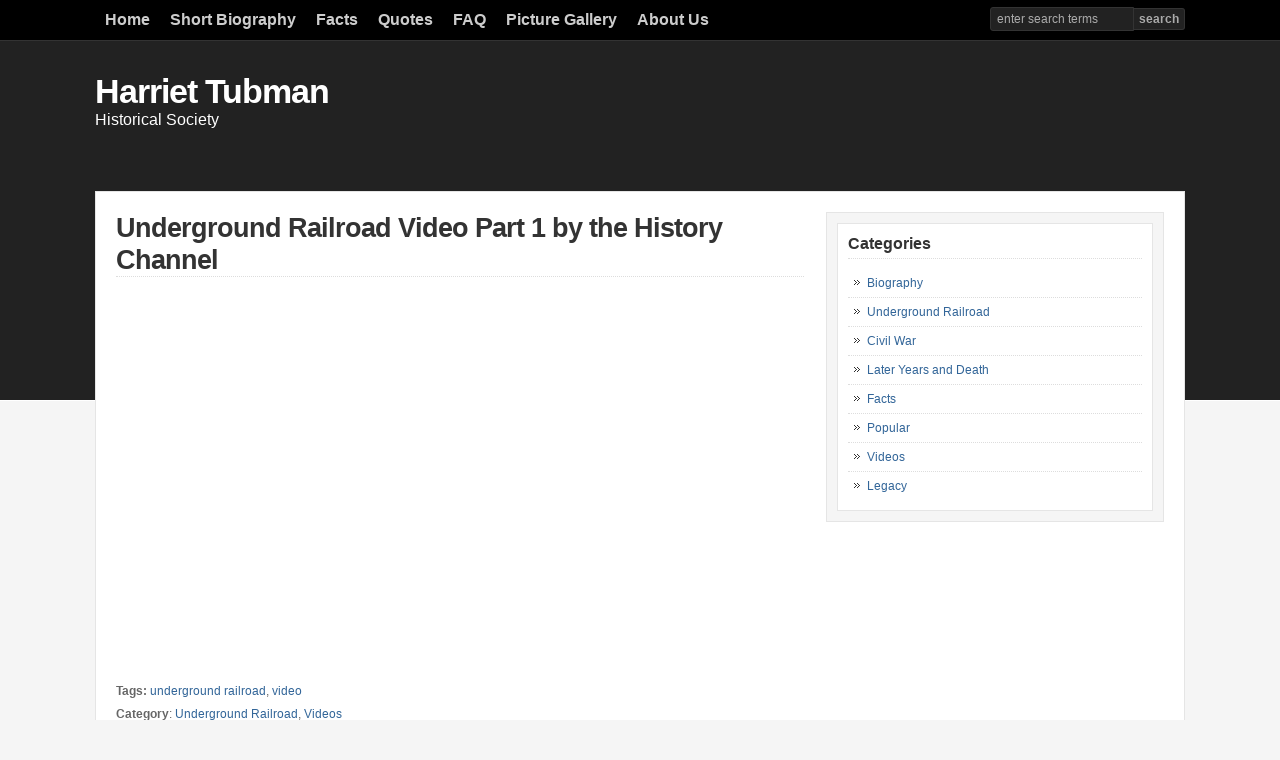

--- FILE ---
content_type: text/html; charset=UTF-8
request_url: http://www.harriet-tubman.org/underground-railroad-video-part-1-by-the-history-channel/
body_size: 10128
content:
<!DOCTYPE html PUBLIC "-//W3C//DTD XHTML 1.0 Transitional//EN" "http://www.w3.org/TR/xhtml1/DTD/xhtml1-transitional.dtd">

<html xmlns="http://www.w3.org/1999/xhtml">

<head profile="http://gmpg.org/xfn/11">

<meta http-equiv="Content-Type" content="text/html; charset=UTF-8" />

<title>   Underground Railroad Video Part 1 by the History Channel  : Harriet Tubman</title>

<link rel="stylesheet" href="http://www.harriet-tubman.org/wp-content/themes/wp-prosper-20/style.css" type="text/css" media="screen" />

<meta name="viewport" content="width=device-width, initial-scale=1.0"/>

<link rel="pingback" href="http://www.harriet-tubman.org/xmlrpc.php" />

<!--[if lt IE 9]>
<script src="http://css3-mediaqueries-js.googlecode.com/svn/trunk/css3-mediaqueries.js"></script>
<![endif]-->


<meta name='robots' content='max-image-preview:large' />
<link rel="alternate" type="application/rss+xml" title="Harriet Tubman &raquo; Feed" href="http://www.harriet-tubman.org/feed/" />
<link rel="alternate" title="oEmbed (JSON)" type="application/json+oembed" href="http://www.harriet-tubman.org/wp-json/oembed/1.0/embed?url=http%3A%2F%2Fwww.harriet-tubman.org%2Funderground-railroad-video-part-1-by-the-history-channel%2F" />
<link rel="alternate" title="oEmbed (XML)" type="text/xml+oembed" href="http://www.harriet-tubman.org/wp-json/oembed/1.0/embed?url=http%3A%2F%2Fwww.harriet-tubman.org%2Funderground-railroad-video-part-1-by-the-history-channel%2F&#038;format=xml" />
<style id='wp-img-auto-sizes-contain-inline-css' type='text/css'>
img:is([sizes=auto i],[sizes^="auto," i]){contain-intrinsic-size:3000px 1500px}
/*# sourceURL=wp-img-auto-sizes-contain-inline-css */
</style>
<style id='wp-emoji-styles-inline-css' type='text/css'>

	img.wp-smiley, img.emoji {
		display: inline !important;
		border: none !important;
		box-shadow: none !important;
		height: 1em !important;
		width: 1em !important;
		margin: 0 0.07em !important;
		vertical-align: -0.1em !important;
		background: none !important;
		padding: 0 !important;
	}
/*# sourceURL=wp-emoji-styles-inline-css */
</style>
<style id='wp-block-library-inline-css' type='text/css'>
:root{--wp-block-synced-color:#7a00df;--wp-block-synced-color--rgb:122,0,223;--wp-bound-block-color:var(--wp-block-synced-color);--wp-editor-canvas-background:#ddd;--wp-admin-theme-color:#007cba;--wp-admin-theme-color--rgb:0,124,186;--wp-admin-theme-color-darker-10:#006ba1;--wp-admin-theme-color-darker-10--rgb:0,107,160.5;--wp-admin-theme-color-darker-20:#005a87;--wp-admin-theme-color-darker-20--rgb:0,90,135;--wp-admin-border-width-focus:2px}@media (min-resolution:192dpi){:root{--wp-admin-border-width-focus:1.5px}}.wp-element-button{cursor:pointer}:root .has-very-light-gray-background-color{background-color:#eee}:root .has-very-dark-gray-background-color{background-color:#313131}:root .has-very-light-gray-color{color:#eee}:root .has-very-dark-gray-color{color:#313131}:root .has-vivid-green-cyan-to-vivid-cyan-blue-gradient-background{background:linear-gradient(135deg,#00d084,#0693e3)}:root .has-purple-crush-gradient-background{background:linear-gradient(135deg,#34e2e4,#4721fb 50%,#ab1dfe)}:root .has-hazy-dawn-gradient-background{background:linear-gradient(135deg,#faaca8,#dad0ec)}:root .has-subdued-olive-gradient-background{background:linear-gradient(135deg,#fafae1,#67a671)}:root .has-atomic-cream-gradient-background{background:linear-gradient(135deg,#fdd79a,#004a59)}:root .has-nightshade-gradient-background{background:linear-gradient(135deg,#330968,#31cdcf)}:root .has-midnight-gradient-background{background:linear-gradient(135deg,#020381,#2874fc)}:root{--wp--preset--font-size--normal:16px;--wp--preset--font-size--huge:42px}.has-regular-font-size{font-size:1em}.has-larger-font-size{font-size:2.625em}.has-normal-font-size{font-size:var(--wp--preset--font-size--normal)}.has-huge-font-size{font-size:var(--wp--preset--font-size--huge)}.has-text-align-center{text-align:center}.has-text-align-left{text-align:left}.has-text-align-right{text-align:right}.has-fit-text{white-space:nowrap!important}#end-resizable-editor-section{display:none}.aligncenter{clear:both}.items-justified-left{justify-content:flex-start}.items-justified-center{justify-content:center}.items-justified-right{justify-content:flex-end}.items-justified-space-between{justify-content:space-between}.screen-reader-text{border:0;clip-path:inset(50%);height:1px;margin:-1px;overflow:hidden;padding:0;position:absolute;width:1px;word-wrap:normal!important}.screen-reader-text:focus{background-color:#ddd;clip-path:none;color:#444;display:block;font-size:1em;height:auto;left:5px;line-height:normal;padding:15px 23px 14px;text-decoration:none;top:5px;width:auto;z-index:100000}html :where(.has-border-color){border-style:solid}html :where([style*=border-top-color]){border-top-style:solid}html :where([style*=border-right-color]){border-right-style:solid}html :where([style*=border-bottom-color]){border-bottom-style:solid}html :where([style*=border-left-color]){border-left-style:solid}html :where([style*=border-width]){border-style:solid}html :where([style*=border-top-width]){border-top-style:solid}html :where([style*=border-right-width]){border-right-style:solid}html :where([style*=border-bottom-width]){border-bottom-style:solid}html :where([style*=border-left-width]){border-left-style:solid}html :where(img[class*=wp-image-]){height:auto;max-width:100%}:where(figure){margin:0 0 1em}html :where(.is-position-sticky){--wp-admin--admin-bar--position-offset:var(--wp-admin--admin-bar--height,0px)}@media screen and (max-width:600px){html :where(.is-position-sticky){--wp-admin--admin-bar--position-offset:0px}}

/*# sourceURL=wp-block-library-inline-css */
</style><style id='global-styles-inline-css' type='text/css'>
:root{--wp--preset--aspect-ratio--square: 1;--wp--preset--aspect-ratio--4-3: 4/3;--wp--preset--aspect-ratio--3-4: 3/4;--wp--preset--aspect-ratio--3-2: 3/2;--wp--preset--aspect-ratio--2-3: 2/3;--wp--preset--aspect-ratio--16-9: 16/9;--wp--preset--aspect-ratio--9-16: 9/16;--wp--preset--color--black: #000000;--wp--preset--color--cyan-bluish-gray: #abb8c3;--wp--preset--color--white: #ffffff;--wp--preset--color--pale-pink: #f78da7;--wp--preset--color--vivid-red: #cf2e2e;--wp--preset--color--luminous-vivid-orange: #ff6900;--wp--preset--color--luminous-vivid-amber: #fcb900;--wp--preset--color--light-green-cyan: #7bdcb5;--wp--preset--color--vivid-green-cyan: #00d084;--wp--preset--color--pale-cyan-blue: #8ed1fc;--wp--preset--color--vivid-cyan-blue: #0693e3;--wp--preset--color--vivid-purple: #9b51e0;--wp--preset--gradient--vivid-cyan-blue-to-vivid-purple: linear-gradient(135deg,rgb(6,147,227) 0%,rgb(155,81,224) 100%);--wp--preset--gradient--light-green-cyan-to-vivid-green-cyan: linear-gradient(135deg,rgb(122,220,180) 0%,rgb(0,208,130) 100%);--wp--preset--gradient--luminous-vivid-amber-to-luminous-vivid-orange: linear-gradient(135deg,rgb(252,185,0) 0%,rgb(255,105,0) 100%);--wp--preset--gradient--luminous-vivid-orange-to-vivid-red: linear-gradient(135deg,rgb(255,105,0) 0%,rgb(207,46,46) 100%);--wp--preset--gradient--very-light-gray-to-cyan-bluish-gray: linear-gradient(135deg,rgb(238,238,238) 0%,rgb(169,184,195) 100%);--wp--preset--gradient--cool-to-warm-spectrum: linear-gradient(135deg,rgb(74,234,220) 0%,rgb(151,120,209) 20%,rgb(207,42,186) 40%,rgb(238,44,130) 60%,rgb(251,105,98) 80%,rgb(254,248,76) 100%);--wp--preset--gradient--blush-light-purple: linear-gradient(135deg,rgb(255,206,236) 0%,rgb(152,150,240) 100%);--wp--preset--gradient--blush-bordeaux: linear-gradient(135deg,rgb(254,205,165) 0%,rgb(254,45,45) 50%,rgb(107,0,62) 100%);--wp--preset--gradient--luminous-dusk: linear-gradient(135deg,rgb(255,203,112) 0%,rgb(199,81,192) 50%,rgb(65,88,208) 100%);--wp--preset--gradient--pale-ocean: linear-gradient(135deg,rgb(255,245,203) 0%,rgb(182,227,212) 50%,rgb(51,167,181) 100%);--wp--preset--gradient--electric-grass: linear-gradient(135deg,rgb(202,248,128) 0%,rgb(113,206,126) 100%);--wp--preset--gradient--midnight: linear-gradient(135deg,rgb(2,3,129) 0%,rgb(40,116,252) 100%);--wp--preset--font-size--small: 13px;--wp--preset--font-size--medium: 20px;--wp--preset--font-size--large: 36px;--wp--preset--font-size--x-large: 42px;--wp--preset--spacing--20: 0.44rem;--wp--preset--spacing--30: 0.67rem;--wp--preset--spacing--40: 1rem;--wp--preset--spacing--50: 1.5rem;--wp--preset--spacing--60: 2.25rem;--wp--preset--spacing--70: 3.38rem;--wp--preset--spacing--80: 5.06rem;--wp--preset--shadow--natural: 6px 6px 9px rgba(0, 0, 0, 0.2);--wp--preset--shadow--deep: 12px 12px 50px rgba(0, 0, 0, 0.4);--wp--preset--shadow--sharp: 6px 6px 0px rgba(0, 0, 0, 0.2);--wp--preset--shadow--outlined: 6px 6px 0px -3px rgb(255, 255, 255), 6px 6px rgb(0, 0, 0);--wp--preset--shadow--crisp: 6px 6px 0px rgb(0, 0, 0);}:where(.is-layout-flex){gap: 0.5em;}:where(.is-layout-grid){gap: 0.5em;}body .is-layout-flex{display: flex;}.is-layout-flex{flex-wrap: wrap;align-items: center;}.is-layout-flex > :is(*, div){margin: 0;}body .is-layout-grid{display: grid;}.is-layout-grid > :is(*, div){margin: 0;}:where(.wp-block-columns.is-layout-flex){gap: 2em;}:where(.wp-block-columns.is-layout-grid){gap: 2em;}:where(.wp-block-post-template.is-layout-flex){gap: 1.25em;}:where(.wp-block-post-template.is-layout-grid){gap: 1.25em;}.has-black-color{color: var(--wp--preset--color--black) !important;}.has-cyan-bluish-gray-color{color: var(--wp--preset--color--cyan-bluish-gray) !important;}.has-white-color{color: var(--wp--preset--color--white) !important;}.has-pale-pink-color{color: var(--wp--preset--color--pale-pink) !important;}.has-vivid-red-color{color: var(--wp--preset--color--vivid-red) !important;}.has-luminous-vivid-orange-color{color: var(--wp--preset--color--luminous-vivid-orange) !important;}.has-luminous-vivid-amber-color{color: var(--wp--preset--color--luminous-vivid-amber) !important;}.has-light-green-cyan-color{color: var(--wp--preset--color--light-green-cyan) !important;}.has-vivid-green-cyan-color{color: var(--wp--preset--color--vivid-green-cyan) !important;}.has-pale-cyan-blue-color{color: var(--wp--preset--color--pale-cyan-blue) !important;}.has-vivid-cyan-blue-color{color: var(--wp--preset--color--vivid-cyan-blue) !important;}.has-vivid-purple-color{color: var(--wp--preset--color--vivid-purple) !important;}.has-black-background-color{background-color: var(--wp--preset--color--black) !important;}.has-cyan-bluish-gray-background-color{background-color: var(--wp--preset--color--cyan-bluish-gray) !important;}.has-white-background-color{background-color: var(--wp--preset--color--white) !important;}.has-pale-pink-background-color{background-color: var(--wp--preset--color--pale-pink) !important;}.has-vivid-red-background-color{background-color: var(--wp--preset--color--vivid-red) !important;}.has-luminous-vivid-orange-background-color{background-color: var(--wp--preset--color--luminous-vivid-orange) !important;}.has-luminous-vivid-amber-background-color{background-color: var(--wp--preset--color--luminous-vivid-amber) !important;}.has-light-green-cyan-background-color{background-color: var(--wp--preset--color--light-green-cyan) !important;}.has-vivid-green-cyan-background-color{background-color: var(--wp--preset--color--vivid-green-cyan) !important;}.has-pale-cyan-blue-background-color{background-color: var(--wp--preset--color--pale-cyan-blue) !important;}.has-vivid-cyan-blue-background-color{background-color: var(--wp--preset--color--vivid-cyan-blue) !important;}.has-vivid-purple-background-color{background-color: var(--wp--preset--color--vivid-purple) !important;}.has-black-border-color{border-color: var(--wp--preset--color--black) !important;}.has-cyan-bluish-gray-border-color{border-color: var(--wp--preset--color--cyan-bluish-gray) !important;}.has-white-border-color{border-color: var(--wp--preset--color--white) !important;}.has-pale-pink-border-color{border-color: var(--wp--preset--color--pale-pink) !important;}.has-vivid-red-border-color{border-color: var(--wp--preset--color--vivid-red) !important;}.has-luminous-vivid-orange-border-color{border-color: var(--wp--preset--color--luminous-vivid-orange) !important;}.has-luminous-vivid-amber-border-color{border-color: var(--wp--preset--color--luminous-vivid-amber) !important;}.has-light-green-cyan-border-color{border-color: var(--wp--preset--color--light-green-cyan) !important;}.has-vivid-green-cyan-border-color{border-color: var(--wp--preset--color--vivid-green-cyan) !important;}.has-pale-cyan-blue-border-color{border-color: var(--wp--preset--color--pale-cyan-blue) !important;}.has-vivid-cyan-blue-border-color{border-color: var(--wp--preset--color--vivid-cyan-blue) !important;}.has-vivid-purple-border-color{border-color: var(--wp--preset--color--vivid-purple) !important;}.has-vivid-cyan-blue-to-vivid-purple-gradient-background{background: var(--wp--preset--gradient--vivid-cyan-blue-to-vivid-purple) !important;}.has-light-green-cyan-to-vivid-green-cyan-gradient-background{background: var(--wp--preset--gradient--light-green-cyan-to-vivid-green-cyan) !important;}.has-luminous-vivid-amber-to-luminous-vivid-orange-gradient-background{background: var(--wp--preset--gradient--luminous-vivid-amber-to-luminous-vivid-orange) !important;}.has-luminous-vivid-orange-to-vivid-red-gradient-background{background: var(--wp--preset--gradient--luminous-vivid-orange-to-vivid-red) !important;}.has-very-light-gray-to-cyan-bluish-gray-gradient-background{background: var(--wp--preset--gradient--very-light-gray-to-cyan-bluish-gray) !important;}.has-cool-to-warm-spectrum-gradient-background{background: var(--wp--preset--gradient--cool-to-warm-spectrum) !important;}.has-blush-light-purple-gradient-background{background: var(--wp--preset--gradient--blush-light-purple) !important;}.has-blush-bordeaux-gradient-background{background: var(--wp--preset--gradient--blush-bordeaux) !important;}.has-luminous-dusk-gradient-background{background: var(--wp--preset--gradient--luminous-dusk) !important;}.has-pale-ocean-gradient-background{background: var(--wp--preset--gradient--pale-ocean) !important;}.has-electric-grass-gradient-background{background: var(--wp--preset--gradient--electric-grass) !important;}.has-midnight-gradient-background{background: var(--wp--preset--gradient--midnight) !important;}.has-small-font-size{font-size: var(--wp--preset--font-size--small) !important;}.has-medium-font-size{font-size: var(--wp--preset--font-size--medium) !important;}.has-large-font-size{font-size: var(--wp--preset--font-size--large) !important;}.has-x-large-font-size{font-size: var(--wp--preset--font-size--x-large) !important;}
/*# sourceURL=global-styles-inline-css */
</style>

<style id='classic-theme-styles-inline-css' type='text/css'>
/*! This file is auto-generated */
.wp-block-button__link{color:#fff;background-color:#32373c;border-radius:9999px;box-shadow:none;text-decoration:none;padding:calc(.667em + 2px) calc(1.333em + 2px);font-size:1.125em}.wp-block-file__button{background:#32373c;color:#fff;text-decoration:none}
/*# sourceURL=/wp-includes/css/classic-themes.min.css */
</style>
<link rel='stylesheet' id='avhec-widget-css' href='http://www.harriet-tubman.org/wp-content/plugins/extended-categories-widget/4.2/css/avh-ec.widget.css?ver=3.10.0-dev.1' type='text/css' media='all' />
<script type="text/javascript" src="http://www.harriet-tubman.org/wp-includes/js/jquery/jquery.min.js?ver=3.7.1" id="jquery-core-js"></script>
<script type="text/javascript" src="http://www.harriet-tubman.org/wp-includes/js/jquery/jquery-migrate.min.js?ver=3.4.1" id="jquery-migrate-js"></script>
<script type="text/javascript" id="jquery-js-after">
/* <![CDATA[ */
jQuery(document).ready(function() {
	jQuery(".ffc05b214b2ba03942ce78b2cf740db3").click(function() {
		jQuery.post(
			"http://www.harriet-tubman.org/wp-admin/admin-ajax.php", {
				"action": "quick_adsense_onpost_ad_click",
				"quick_adsense_onpost_ad_index": jQuery(this).attr("data-index"),
				"quick_adsense_nonce": "d6a447b2be",
			}, function(response) { }
		);
	});
});

//# sourceURL=jquery-js-after
/* ]]> */
</script>
<script type="text/javascript" src="http://www.harriet-tubman.org/wp-content/themes/wp-prosper-20/js/external.js?ver=6.9" id="external-js"></script>
<script type="text/javascript" src="http://www.harriet-tubman.org/wp-content/themes/wp-prosper-20/js/suckerfish.js?ver=6.9" id="suckerfish-js"></script>
<script type="text/javascript" src="http://www.harriet-tubman.org/wp-content/themes/wp-prosper-20/js/flexslider.js?ver=6.9" id="flexslider-js"></script>
<link rel="https://api.w.org/" href="http://www.harriet-tubman.org/wp-json/" /><link rel="alternate" title="JSON" type="application/json" href="http://www.harriet-tubman.org/wp-json/wp/v2/posts/400" /><link rel="EditURI" type="application/rsd+xml" title="RSD" href="http://www.harriet-tubman.org/xmlrpc.php?rsd" />
<meta name="generator" content="WordPress 6.9" />
<link rel="canonical" href="http://www.harriet-tubman.org/underground-railroad-video-part-1-by-the-history-channel/" />
<link rel='shortlink' href='http://www.harriet-tubman.org/?p=400' />

<!-- Alternate Stylesheet -->
<link href="http://www.harriet-tubman.org/wp-content/themes/wp-prosper-20/styles/default.css" rel="stylesheet" type="text/css" />

<!-- Custom Styles from Theme Setting Page -->
<style type="text/css">
#sitetitle,#logo {float:left;width:49%;}
#topnav,#topnav ul ul a {font-size:12pt;}
#commentform input#submit,.archive-tabs a,.archive-tabs a:link,.archive-tabs a:visited,a.more-link,a.more-link:link,a.more-link:visited,#searchform #submitbutton,p.email-form .subbutton,a.comment-reply-link,a.comment-reply-link:link,a.comment-reply-link:visited {color:#ffffff;}
</style>

<!-- Styles from custom.css -->
<link href="http://www.harriet-tubman.org/wp-content/themes/wp-prosper-20/custom.css" rel="stylesheet" type="text/css" />


</head>

<body class="wp-singular post-template-default single single-post postid-400 single-format-standard wp-theme-wp-prosper-20 c-sw">

<div id="topnav">
	<div class="limit clearfix">
					<ul class="clearfix">
				<li id="menu-item-58" class="menu-item menu-item-type-custom menu-item-object-custom menu-item-home menu-item-58"><a href="http://www.harriet-tubman.org">Home</a></li>
<li id="menu-item-304" class="menu-item menu-item-type-post_type menu-item-object-page menu-item-304"><a href="http://www.harriet-tubman.org/short-biography/">Short Biography</a></li>
<li id="menu-item-102" class="menu-item menu-item-type-post_type menu-item-object-page menu-item-102"><a href="http://www.harriet-tubman.org/facts/">Facts</a></li>
<li id="menu-item-371" class="menu-item menu-item-type-post_type menu-item-object-page menu-item-371"><a href="http://www.harriet-tubman.org/quotes/">Quotes</a></li>
<li id="menu-item-234" class="menu-item menu-item-type-post_type menu-item-object-page menu-item-234"><a href="http://www.harriet-tubman.org/facts-kids/">FAQ</a></li>
<li id="menu-item-56" class="menu-item menu-item-type-post_type menu-item-object-page menu-item-56"><a href="http://www.harriet-tubman.org/portfolio/">Picture Gallery</a></li>
<li id="menu-item-57" class="menu-item menu-item-type-post_type menu-item-object-page menu-item-57"><a href="http://www.harriet-tubman.org/about-us/">About Us</a></li>
				<li class="searchform"><form id="searchform" method="get" action="http://www.harriet-tubman.org/" ><input type="text" value="Enter Search Terms" onfocus="if (this.value == 'Enter Search Terms') {this.value = '';}" onblur="if (this.value == '') {this.value = 'Enter Search Terms';}" size="18" maxlength="50" name="s" id="searchfield" /><input type="submit" value="search" id="submitbutton" /></form>
</li>
			</ul>
			</div>
</div>

<div id="header">
	<div id="head-content" class="clearfix">
					<div id="sitetitle">
				<div class="title"><a href="http://www.harriet-tubman.org">Harriet Tubman</a></div> 
				<div class="description">Historical Society</div>
			</div>
				<div class="head-banner468">
	<script async src="//pagead2.googlesyndication.com/pagead/js/adsbygoogle.js"></script>
<!-- 728x90, created 10/14/08 -->
<ins class="adsbygoogle"
     style="display:inline-block;width:728px;height:90px"
     data-ad-client="ca-pub-8701957375945109"
     data-ad-slot="0172162510"></ins>
<script>
(adsbygoogle = window.adsbygoogle || []).push({});
</script></div>
	</div>
</div>

<div id="outer-wrap">

	
	<div id="wrap">

		
	
	
	<div id="page" class="clearfix">

		<div id="contentleft">

			
			
			
			<div id="content" class="maincontent">

				
				

				<div class="singlepost">

					<div class="post" id="post-main-400">

						<div class="entry">

							<h1 class="post-title single"><a href="http://www.harriet-tubman.org/underground-railroad-video-part-1-by-the-history-channel/" rel="bookmark" title="Permanent Link to Underground Railroad Video Part 1 by the History Channel">Underground Railroad Video Part 1 by the History Channel</a></h1>

							<p></p>

							
							<div class="ffc05b214b2ba03942ce78b2cf740db3" data-index="1" style="float: none; margin:10px 0 10px 0; text-align:center;">
<script type="text/javascript"><!--
google_ad_client = "ca-pub-8701957375945109";
/* In-text banner */
google_ad_slot = "1344519895";
google_ad_width = 468;
google_ad_height = 60;
//-->
</script>
<script type="text/javascript"
src="http://pagead2.googlesyndication.com/pagead/show_ads.js">
</script>
</div>
<p><iframe src="//www.youtube.com/embed/bSdJh9WZDjs?rel=0" height="315" width="420" allowfullscreen="" frameborder="0"></iframe></p>
<!--CusAds0-->
<div style="font-size: 0px; height: 0px; line-height: 0px; margin: 0; padding: 0; clear: both;"></div>
							<div style="clear:both;"></div>

							
							<p class="tags"><strong>Tags: </strong> <a href="http://www.harriet-tubman.org/tag/underground-railroad-2/" rel="tag">underground railroad</a>, <a href="http://www.harriet-tubman.org/tag/video-2/" rel="tag">video</a></p>							<p class="cats"><strong>Category</strong>: <a href="http://www.harriet-tubman.org/category/underground-railroad/" rel="category tag">Underground Railroad</a>, <a href="http://www.harriet-tubman.org/category/video/" rel="category tag">Videos</a></p>

						</div>

						
						<div id="related" class="clearfix">

	
	<div class="subscribe">

		<h3>Subscribe</h3>

		<p>If you enjoyed this article, subscribe to receive more just like it.</p>

		
		<div class="sub-icons clearfix">

	<a title="Subscribe via RSS Feed" href="http://www.harriet-tubman.org/feed/"><img class="rss-sub" src="http://www.harriet-tubman.org/wp-content/themes/wp-prosper-20/images/feed.png" alt="Subscribe via RSS Feed" align="top" /></a>









</div>
	</div>

</div>
						
					</div>

					<div class="navigation clearfix">
	<div class="alignleft single">
		&laquo; <a href="http://www.harriet-tubman.org/death/" rel="prev">Death</a>	</div>
	<div class="alignright single">
		<a href="http://www.harriet-tubman.org/women-rights-suffrage/" rel="next">Harriet Tubman and Women’s Rights</a> &raquo;	</div>
</div>
				</div>


			</div>

			
		</div>


		<div id="contentright">

			<div id="sidebar" class="clearfix">
				<div id="avh_extendedcategories_top-2" class="widget widget_avh_extendedcategories_top"><div class="widget-wrap"><!-- AVH Extended Categories version 3.10.0-dev.1 | http://blog.avirtualhome.com/wordpress-plugins/ --><h3 class="widgettitle"><span>Categories</span></h3><ul>	<li class="cat-item cat-item-13"><a href="http://www.harriet-tubman.org/category/biography/">Biography</a>
</li>
	<li class="cat-item cat-item-14"><a href="http://www.harriet-tubman.org/category/underground-railroad/">Underground Railroad</a>
</li>
	<li class="cat-item cat-item-15"><a href="http://www.harriet-tubman.org/category/civil-war/">Civil War</a>
</li>
	<li class="cat-item cat-item-17"><a href="http://www.harriet-tubman.org/category/later-years/">Later Years and Death</a>
</li>
	<li class="cat-item cat-item-48"><a href="http://www.harriet-tubman.org/category/facts/">Facts</a>
</li>
	<li class="cat-item cat-item-51"><a href="http://www.harriet-tubman.org/category/popular/">Popular</a>
</li>
	<li class="cat-item cat-item-67"><a href="http://www.harriet-tubman.org/category/video/">Videos</a>
</li>
	<li class="cat-item cat-item-75"><a href="http://www.harriet-tubman.org/category/legacy/">Legacy</a>
</li>
</ul></div></div><div id="banner300-widget-2" class="widget banner300"><div class="widget-wrap"><script async src="//pagead2.googlesyndication.com/pagead/js/adsbygoogle.js"></script>
<!-- Large Rectangle 336x280 -->
<ins class="adsbygoogle"
     style="display:inline-block;width:336px;height:280px"
     data-ad-client="ca-pub-8701957375945109"
     data-ad-slot="8712014385"></ins>
<script>
(adsbygoogle = window.adsbygoogle || []).push({});
</script></div></div><div id="search-5" class="widget widget_search"><div class="widget-wrap"><form id="searchform" method="get" action="http://www.harriet-tubman.org/" ><input type="text" value="Enter Search Terms" onfocus="if (this.value == 'Enter Search Terms') {this.value = '';}" onblur="if (this.value == '') {this.value = 'Enter Search Terms';}" size="18" maxlength="50" name="s" id="searchfield" /><input type="submit" value="search" id="submitbutton" /></form>
</div></div><div id="tag_cloud-2" class="widget widget_tag_cloud"><div class="widget-wrap"><h3 class="widgettitle"><span>Tags</span></h3><div class="tagcloud"><a href="http://www.harriet-tubman.org/tag/20-dollar-bill/" class="tag-cloud-link tag-link-78 tag-link-position-1" style="font-size: 8pt;" aria-label="20 dollar bill (1 item)">20 dollar bill</a>
<a href="http://www.harriet-tubman.org/tag/abraham-lincoln/" class="tag-cloud-link tag-link-55 tag-link-position-2" style="font-size: 12.772727272727pt;" aria-label="Abraham Lincoln (3 items)">Abraham Lincoln</a>
<a href="http://www.harriet-tubman.org/tag/ame-zion-church/" class="tag-cloud-link tag-link-72 tag-link-position-3" style="font-size: 8pt;" aria-label="AME Zion Church (1 item)">AME Zion Church</a>
<a href="http://www.harriet-tubman.org/tag/auburn/" class="tag-cloud-link tag-link-70 tag-link-position-4" style="font-size: 8pt;" aria-label="Auburn (1 item)">Auburn</a>
<a href="http://www.harriet-tubman.org/tag/biography-2/" class="tag-cloud-link tag-link-18 tag-link-position-5" style="font-size: 17.545454545455pt;" aria-label="biography (7 items)">biography</a>
<a href="http://www.harriet-tubman.org/tag/childhood/" class="tag-cloud-link tag-link-22 tag-link-position-6" style="font-size: 12.772727272727pt;" aria-label="childhood (3 items)">childhood</a>
<a href="http://www.harriet-tubman.org/tag/civil-rights/" class="tag-cloud-link tag-link-60 tag-link-position-7" style="font-size: 12.772727272727pt;" aria-label="civil rights (3 items)">civil rights</a>
<a href="http://www.harriet-tubman.org/tag/civil-war-2/" class="tag-cloud-link tag-link-35 tag-link-position-8" style="font-size: 16.75pt;" aria-label="civil war (6 items)">civil war</a>
<a href="http://www.harriet-tubman.org/tag/coded-songs/" class="tag-cloud-link tag-link-52 tag-link-position-9" style="font-size: 10.863636363636pt;" aria-label="coded songs (2 items)">coded songs</a>
<a href="http://www.harriet-tubman.org/tag/early-life/" class="tag-cloud-link tag-link-19 tag-link-position-10" style="font-size: 10.863636363636pt;" aria-label="early life (2 items)">early life</a>
<a href="http://www.harriet-tubman.org/tag/emancipation-proclamation/" class="tag-cloud-link tag-link-54 tag-link-position-11" style="font-size: 10.863636363636pt;" aria-label="emancipation proclamation (2 items)">emancipation proclamation</a>
<a href="http://www.harriet-tubman.org/tag/escape/" class="tag-cloud-link tag-link-34 tag-link-position-12" style="font-size: 12.772727272727pt;" aria-label="escape (3 items)">escape</a>
<a href="http://www.harriet-tubman.org/tag/escape-from-slavery/" class="tag-cloud-link tag-link-27 tag-link-position-13" style="font-size: 15.636363636364pt;" aria-label="escape from slavery (5 items)">escape from slavery</a>
<a href="http://www.harriet-tubman.org/tag/facts-2/" class="tag-cloud-link tag-link-49 tag-link-position-14" style="font-size: 10.863636363636pt;" aria-label="facts (2 items)">facts</a>
<a href="http://www.harriet-tubman.org/tag/featured/" class="tag-cloud-link tag-link-76 tag-link-position-15" style="font-size: 12.772727272727pt;" aria-label="Featured (3 items)">Featured</a>
<a href="http://www.harriet-tubman.org/tag/frederick-douglass/" class="tag-cloud-link tag-link-41 tag-link-position-16" style="font-size: 15.636363636364pt;" aria-label="Frederick Douglass (5 items)">Frederick Douglass</a>
<a href="http://www.harriet-tubman.org/tag/fugitive-slave-act/" class="tag-cloud-link tag-link-32 tag-link-position-17" style="font-size: 10.863636363636pt;" aria-label="fugitive slave act (2 items)">fugitive slave act</a>
<a href="http://www.harriet-tubman.org/tag/gold-scam/" class="tag-cloud-link tag-link-45 tag-link-position-18" style="font-size: 8pt;" aria-label="gold scam (1 item)">gold scam</a>
<a href="http://www.harriet-tubman.org/tag/harriet-tubman-home-for-the-elderly/" class="tag-cloud-link tag-link-74 tag-link-position-19" style="font-size: 8pt;" aria-label="Harriet Tubman Home for the Elderly (1 item)">Harriet Tubman Home for the Elderly</a>
<a href="http://www.harriet-tubman.org/tag/harriet-tubman-residence/" class="tag-cloud-link tag-link-73 tag-link-position-20" style="font-size: 8pt;" aria-label="Harriet Tubman residence (1 item)">Harriet Tubman residence</a>
<a href="http://www.harriet-tubman.org/tag/head-injury/" class="tag-cloud-link tag-link-23 tag-link-position-21" style="font-size: 10.863636363636pt;" aria-label="head injury (2 items)">head injury</a>
<a href="http://www.harriet-tubman.org/tag/home-for-the-elderly/" class="tag-cloud-link tag-link-47 tag-link-position-22" style="font-size: 12.772727272727pt;" aria-label="home for the elderly (3 items)">home for the elderly</a>
<a href="http://www.harriet-tubman.org/tag/house/" class="tag-cloud-link tag-link-69 tag-link-position-23" style="font-size: 8pt;" aria-label="house (1 item)">house</a>
<a href="http://www.harriet-tubman.org/tag/john-tubman/" class="tag-cloud-link tag-link-25 tag-link-position-24" style="font-size: 10.863636363636pt;" aria-label="John Tubman (2 items)">John Tubman</a>
<a href="http://www.harriet-tubman.org/tag/letter/" class="tag-cloud-link tag-link-65 tag-link-position-25" style="font-size: 10.863636363636pt;" aria-label="letter (2 items)">letter</a>
<a href="http://www.harriet-tubman.org/tag/marriage/" class="tag-cloud-link tag-link-24 tag-link-position-26" style="font-size: 10.863636363636pt;" aria-label="marriage (2 items)">marriage</a>
<a href="http://www.harriet-tubman.org/tag/mason-dixon-line/" class="tag-cloud-link tag-link-28 tag-link-position-27" style="font-size: 10.863636363636pt;" aria-label="Mason Dixon Line (2 items)">Mason Dixon Line</a>
<a href="http://www.harriet-tubman.org/tag/massachusetts-54th/" class="tag-cloud-link tag-link-40 tag-link-position-28" style="font-size: 12.772727272727pt;" aria-label="Massachusetts 54th (3 items)">Massachusetts 54th</a>
<a href="http://www.harriet-tubman.org/tag/masters/" class="tag-cloud-link tag-link-26 tag-link-position-29" style="font-size: 10.863636363636pt;" aria-label="masters (2 items)">masters</a>
<a href="http://www.harriet-tubman.org/tag/moses/" class="tag-cloud-link tag-link-33 tag-link-position-30" style="font-size: 10.863636363636pt;" aria-label="Moses (2 items)">Moses</a>
<a href="http://www.harriet-tubman.org/tag/nelson-davis/" class="tag-cloud-link tag-link-43 tag-link-position-31" style="font-size: 12.772727272727pt;" aria-label="Nelson Davis (3 items)">Nelson Davis</a>
<a href="http://www.harriet-tubman.org/tag/parents/" class="tag-cloud-link tag-link-20 tag-link-position-32" style="font-size: 12.772727272727pt;" aria-label="parents (3 items)">parents</a>
<a href="http://www.harriet-tubman.org/tag/pension/" class="tag-cloud-link tag-link-42 tag-link-position-33" style="font-size: 12.772727272727pt;" aria-label="pension (3 items)">pension</a>
<a href="http://www.harriet-tubman.org/tag/records/" class="tag-cloud-link tag-link-80 tag-link-position-34" style="font-size: 8pt;" aria-label="records (1 item)">records</a>
<a href="http://www.harriet-tubman.org/tag/sarah-bradford/" class="tag-cloud-link tag-link-44 tag-link-position-35" style="font-size: 12.772727272727pt;" aria-label="Sarah Bradford (3 items)">Sarah Bradford</a>
<a href="http://www.harriet-tubman.org/tag/statistics/" class="tag-cloud-link tag-link-79 tag-link-position-36" style="font-size: 8pt;" aria-label="statistics (1 item)">statistics</a>
<a href="http://www.harriet-tubman.org/tag/supporters-of-the-underground-railroad/" class="tag-cloud-link tag-link-30 tag-link-position-37" style="font-size: 18.340909090909pt;" aria-label="supporters of the Underground Railroad (8 items)">supporters of the Underground Railroad</a>
<a href="http://www.harriet-tubman.org/tag/thomas-garrett/" class="tag-cloud-link tag-link-66 tag-link-position-38" style="font-size: 8pt;" aria-label="Thomas Garrett (1 item)">Thomas Garrett</a>
<a href="http://www.harriet-tubman.org/tag/underground-railroad-2/" class="tag-cloud-link tag-link-29 tag-link-position-39" style="font-size: 22pt;" aria-label="underground railroad (14 items)">underground railroad</a>
<a href="http://www.harriet-tubman.org/tag/underground-railroad-codes/" class="tag-cloud-link tag-link-31 tag-link-position-40" style="font-size: 15.636363636364pt;" aria-label="Underground Railroad codes (5 items)">Underground Railroad codes</a>
<a href="http://www.harriet-tubman.org/tag/union-army/" class="tag-cloud-link tag-link-39 tag-link-position-41" style="font-size: 12.772727272727pt;" aria-label="union army (3 items)">union army</a>
<a href="http://www.harriet-tubman.org/tag/video-2/" class="tag-cloud-link tag-link-68 tag-link-position-42" style="font-size: 14.363636363636pt;" aria-label="video (4 items)">video</a>
<a href="http://www.harriet-tubman.org/tag/william-seaward/" class="tag-cloud-link tag-link-71 tag-link-position-43" style="font-size: 8pt;" aria-label="William Seaward (1 item)">William Seaward</a>
<a href="http://www.harriet-tubman.org/tag/womens-rights/" class="tag-cloud-link tag-link-58 tag-link-position-44" style="font-size: 12.772727272727pt;" aria-label="women&#039;s rights (3 items)">women&#039;s rights</a>
<a href="http://www.harriet-tubman.org/tag/womens-suffrage/" class="tag-cloud-link tag-link-59 tag-link-position-45" style="font-size: 10.863636363636pt;" aria-label="women&#039;s suffrage (2 items)">women&#039;s suffrage</a></div>
</div></div><div id="widget_sp_image-2" class="widget widget_sp_image"><div class="widget-wrap"><h3 class="widgettitle"><span>Learn more about the Compromise of 1850</span></h3><a href="http://compromise-of-1850.org/" target="_blank" class="widget_sp_image-image-link" title="Learn more about the Compromise of 1850"><img width="268" height="200" alt="Learn more about the Compromise of 1850" class="attachment-full aligncenter" style="max-width: 100%;" src="http://www.harriet-tubman.org/wp-content/uploads/2014/01/compromise-of-1850-e1389220389401.jpg" /></a></div></div><div id="banner300-widget-3" class="widget banner300"><div class="widget-wrap"><script async src="//pagead2.googlesyndication.com/pagead/js/adsbygoogle.js"></script>
<!-- Large Rectangle 336x280 -->
<ins class="adsbygoogle"
     style="display:inline-block;width:336px;height:280px"
     data-ad-client="ca-pub-8701957375945109"
     data-ad-slot="8712014385"></ins>
<script>
(adsbygoogle = window.adsbygoogle || []).push({});
</script></div></div><div id="widget_sp_image-7" class="widget widget_sp_image"><div class="widget-wrap"><h3 class="widgettitle"><span>African American Civil Rights Movement</span></h3><a href="http://www.african-american-civil-rights.org/" target="_blank" class="widget_sp_image-image-link" title="African American Civil Rights Movement"><img width="500" height="350" alt="African American Civil Rights Movement" class="attachment-full" style="max-width: 100%;" srcset="http://www.harriet-tubman.org/wp-content/uploads/2017/11/Martin-Luther-King-Jr..jpg 500w, http://www.harriet-tubman.org/wp-content/uploads/2017/11/Martin-Luther-King-Jr.-300x210.jpg 300w" sizes="(max-width: 500px) 100vw, 500px" src="http://www.harriet-tubman.org/wp-content/uploads/2017/11/Martin-Luther-King-Jr..jpg" /></a></div></div>			</div>

			<div id="sidebar-bottom" class="clearfix">

				<div id="sidebar-bottom-left">
														</div>

				<div id="sidebar-bottom-right">
														</div>

			</div>

		</div>


		</div> <!-- end #page div -->

		
				<div id="footer-widgets" class="maincontent">
			<div class="limit clearfix">
				<div class="footer-widget1">
					<div id="widget_sp_image-4" class="widget widget_sp_image"><div class="widget-wrap"><h3 class="widgettitle"><span>The Life of Frederick Douglass</span></h3><a href="http://www.frederick-douglass-heritage.org/" target="_blank" class="widget_sp_image-image-link" title="The Life of Frederick Douglass"><img width="250" height="200" alt="The Life of Frederick Douglass" class="attachment-full alignleft" style="max-width: 100%;" src="http://www.harriet-tubman.org/wp-content/uploads/2014/01/The-Life-of-Frederick-Douglass.jpg" /></a></div></div>				</div>
				<div class="footer-widget2">
					<div id="widget_sp_image-5" class="widget widget_sp_image"><div class="widget-wrap"><h3 class="widgettitle"><span>Life and Poems of Phillis Wheatley</span></h3><a href="http://www.phillis-wheatley.org/" target="_blank" class="widget_sp_image-image-link" title="Life and Poems of Phillis Wheatley"><img width="250" height="200" alt="Life and Poems of Phillis Wheatley" class="attachment-full alignleft" style="max-width: 100%;" src="http://www.harriet-tubman.org/wp-content/uploads/2014/01/Phillis-Wheatley-Poems.jpg" /></a></div></div>				</div>
				<div class="footer-widget3">
					<div id="widget_sp_image-6" class="widget widget_sp_image"><div class="widget-wrap"><h3 class="widgettitle"><span>Abraham Lincoln</span></h3><a href="http://www.abraham-lincoln-history.org/" target="_blank" class="widget_sp_image-image-link" title="Abraham Lincoln"><img width="250" height="200" alt="Abraham Lincoln" class="attachment-full aligncenter" style="max-width: 100%;" src="http://www.harriet-tubman.org/wp-content/uploads/2014/08/Lincoln-Emancipation-Proclamation.jpg" /></a></div></div>				</div>
				<div class="footer-widget4">
									</div>
			</div>
		</div>
		
	</div>  <!-- end #wrap div -->

</div> <!-- end #outer-wrap div -->

<div id="footer">

	<div class="limit clearfix">

		<div class="sub-icons clearfix">

	<a title="Subscribe via RSS Feed" href="http://www.harriet-tubman.org/feed/"><img class="rss-sub" src="http://www.harriet-tubman.org/wp-content/themes/wp-prosper-20/images/feed.png" alt="Subscribe via RSS Feed" align="top" /></a>









</div>
		&copy;  2026 Harriet Tubman. All rights reserved. <a href="http://www.solostream.com">Premium WordPress Themes</a>.

	</div>

</div>

<script type="speculationrules">
{"prefetch":[{"source":"document","where":{"and":[{"href_matches":"/*"},{"not":{"href_matches":["/wp-*.php","/wp-admin/*","/wp-content/uploads/*","/wp-content/*","/wp-content/plugins/*","/wp-content/themes/wp-prosper-20/*","/*\\?(.+)"]}},{"not":{"selector_matches":"a[rel~=\"nofollow\"]"}},{"not":{"selector_matches":".no-prefetch, .no-prefetch a"}}]},"eagerness":"conservative"}]}
</script>
<script id="wp-emoji-settings" type="application/json">
{"baseUrl":"https://s.w.org/images/core/emoji/17.0.2/72x72/","ext":".png","svgUrl":"https://s.w.org/images/core/emoji/17.0.2/svg/","svgExt":".svg","source":{"concatemoji":"http://www.harriet-tubman.org/wp-includes/js/wp-emoji-release.min.js?ver=6.9"}}
</script>
<script type="module">
/* <![CDATA[ */
/*! This file is auto-generated */
const a=JSON.parse(document.getElementById("wp-emoji-settings").textContent),o=(window._wpemojiSettings=a,"wpEmojiSettingsSupports"),s=["flag","emoji"];function i(e){try{var t={supportTests:e,timestamp:(new Date).valueOf()};sessionStorage.setItem(o,JSON.stringify(t))}catch(e){}}function c(e,t,n){e.clearRect(0,0,e.canvas.width,e.canvas.height),e.fillText(t,0,0);t=new Uint32Array(e.getImageData(0,0,e.canvas.width,e.canvas.height).data);e.clearRect(0,0,e.canvas.width,e.canvas.height),e.fillText(n,0,0);const a=new Uint32Array(e.getImageData(0,0,e.canvas.width,e.canvas.height).data);return t.every((e,t)=>e===a[t])}function p(e,t){e.clearRect(0,0,e.canvas.width,e.canvas.height),e.fillText(t,0,0);var n=e.getImageData(16,16,1,1);for(let e=0;e<n.data.length;e++)if(0!==n.data[e])return!1;return!0}function u(e,t,n,a){switch(t){case"flag":return n(e,"\ud83c\udff3\ufe0f\u200d\u26a7\ufe0f","\ud83c\udff3\ufe0f\u200b\u26a7\ufe0f")?!1:!n(e,"\ud83c\udde8\ud83c\uddf6","\ud83c\udde8\u200b\ud83c\uddf6")&&!n(e,"\ud83c\udff4\udb40\udc67\udb40\udc62\udb40\udc65\udb40\udc6e\udb40\udc67\udb40\udc7f","\ud83c\udff4\u200b\udb40\udc67\u200b\udb40\udc62\u200b\udb40\udc65\u200b\udb40\udc6e\u200b\udb40\udc67\u200b\udb40\udc7f");case"emoji":return!a(e,"\ud83e\u1fac8")}return!1}function f(e,t,n,a){let r;const o=(r="undefined"!=typeof WorkerGlobalScope&&self instanceof WorkerGlobalScope?new OffscreenCanvas(300,150):document.createElement("canvas")).getContext("2d",{willReadFrequently:!0}),s=(o.textBaseline="top",o.font="600 32px Arial",{});return e.forEach(e=>{s[e]=t(o,e,n,a)}),s}function r(e){var t=document.createElement("script");t.src=e,t.defer=!0,document.head.appendChild(t)}a.supports={everything:!0,everythingExceptFlag:!0},new Promise(t=>{let n=function(){try{var e=JSON.parse(sessionStorage.getItem(o));if("object"==typeof e&&"number"==typeof e.timestamp&&(new Date).valueOf()<e.timestamp+604800&&"object"==typeof e.supportTests)return e.supportTests}catch(e){}return null}();if(!n){if("undefined"!=typeof Worker&&"undefined"!=typeof OffscreenCanvas&&"undefined"!=typeof URL&&URL.createObjectURL&&"undefined"!=typeof Blob)try{var e="postMessage("+f.toString()+"("+[JSON.stringify(s),u.toString(),c.toString(),p.toString()].join(",")+"));",a=new Blob([e],{type:"text/javascript"});const r=new Worker(URL.createObjectURL(a),{name:"wpTestEmojiSupports"});return void(r.onmessage=e=>{i(n=e.data),r.terminate(),t(n)})}catch(e){}i(n=f(s,u,c,p))}t(n)}).then(e=>{for(const n in e)a.supports[n]=e[n],a.supports.everything=a.supports.everything&&a.supports[n],"flag"!==n&&(a.supports.everythingExceptFlag=a.supports.everythingExceptFlag&&a.supports[n]);var t;a.supports.everythingExceptFlag=a.supports.everythingExceptFlag&&!a.supports.flag,a.supports.everything||((t=a.source||{}).concatemoji?r(t.concatemoji):t.wpemoji&&t.twemoji&&(r(t.twemoji),r(t.wpemoji)))});
//# sourceURL=http://www.harriet-tubman.org/wp-includes/js/wp-emoji-loader.min.js
/* ]]> */
</script>
<!-- 
			Plugin: Super Simple Google Analytics 
	Plugin URL: Super Simple Google Analytics


	-->

<script type="text/javascript">
	  var _gaq = _gaq || [];
	  _gaq.push(['_setAccount', 'UA-4017708-19']);
	  _gaq.push(['_trackPageview']);
	
	  (function() {
		var ga = document.createElement('script'); ga.type = 'text/javascript'; ga.async = true;
		ga.src = ('https:' == document.location.protocol ? 'https://ssl' : 'http://www') + '.google-analytics.com/ga.js';
		var s = document.getElementsByTagName('script')[0]; s.parentNode.insertBefore(ga, s);
	  })();
	</script>
</body>

</html>

--- FILE ---
content_type: text/html; charset=utf-8
request_url: https://www.google.com/recaptcha/api2/aframe
body_size: 267
content:
<!DOCTYPE HTML><html><head><meta http-equiv="content-type" content="text/html; charset=UTF-8"></head><body><script nonce="6Kv5OeMA9UEJF21pzl_ZMA">/** Anti-fraud and anti-abuse applications only. See google.com/recaptcha */ try{var clients={'sodar':'https://pagead2.googlesyndication.com/pagead/sodar?'};window.addEventListener("message",function(a){try{if(a.source===window.parent){var b=JSON.parse(a.data);var c=clients[b['id']];if(c){var d=document.createElement('img');d.src=c+b['params']+'&rc='+(localStorage.getItem("rc::a")?sessionStorage.getItem("rc::b"):"");window.document.body.appendChild(d);sessionStorage.setItem("rc::e",parseInt(sessionStorage.getItem("rc::e")||0)+1);localStorage.setItem("rc::h",'1768979978875');}}}catch(b){}});window.parent.postMessage("_grecaptcha_ready", "*");}catch(b){}</script></body></html>